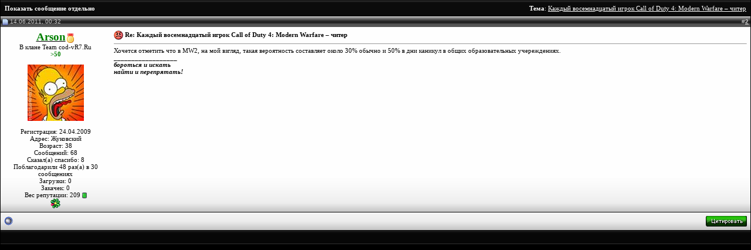

--- FILE ---
content_type: text/html; charset=windows-1251
request_url: http://cod-vr7.ru/forum/showpost.php?p=1148&postcount=2
body_size: 6132
content:
<!DOCTYPE html PUBLIC "-//W3C//DTD XHTML 1.0 Transitional//EN" "http://www.w3.org/TR/xhtml1/DTD/xhtml1-transitional.dtd">
<html xmlns="http://www.w3.org/1999/xhtml" dir="ltr" lang="ru">
<head>
<meta http-equiv="Content-Type" content="text/html; charset=windows-1251" />
<link rel='shortcut icon' href='favicon.ico' type='image/x-icon'/>
<meta name="generator" content="vBulletin 3.8.2" />

<meta name="keywords" content="cod-vr7.ru, Team cod-vR7.Ru, cod-vR7.ru PRo Server CoD2, Kick, TeamSpeak, Call of Duty 2,  Call of Duty 4,  Call of Duty 5,  Call of Duty 6, cod2, cod4, cod5, cod6, codwaw, codmw, codmw2, cod 2, cod 4, cod 5, cod 6, patches call of duty" />
<meta name="description" content="go to http://cod-vr7.ru, cod-vr7.ru, Team cod-vR7.Ru, cod-vR7.ru PRo Server, CoD2 Kick, TeamSpeak, Call of Duty, Call of Duty 2,  Call of Duty 4,  Call of Duty 5,  Call of Duty 6, cod2, cod4, cod5, cod6, codwaw, codmw, codmw2, cod 2, cod 4, cod 5, cod 6, patches call of duty" />


<!-- CSS Stylesheet -->
<style type="text/css" id="vbulletin_css">
/**
* vBulletin 3.8.2 CSS
* Style: 'cod-vr7.ru'; Style ID: 12
*/
body
{
	background: #000 url(images/twisteddark/misc/bg.gif) repeat-x;
	color: #fff;
	font: 11px tahoma;
	margin: 0px;
	padding: 0px;
}
a:link, body_alink
{
	color: #FFBA00;
}
a:visited, body_avisited
{
	color: #FFBA00;
}
a:hover, a:active, body_ahover
{
	color: #FFBA00;
}
.page
{
	background: #313131;
	color: #fff;
}
td, th, p, li
{
	font: 11px tahoma;
}
.tborder
{
	color: #000000;
	border: 1px solid #000000;
	border-bottom: 0;
}
.tcat
{
	background: #0b0b0b url(images/twisteddark/gradients/gradient_tcat.gif) repeat-x top left;
	color: #FFFFFF;
	font: bold 11px tahoma;
	padding: 7px;
}
.tcat a:link, .tcat_alink
{
	color: #ffffff;
	text-decoration: none;
}
.tcat a:visited, .tcat_avisited
{
	color: #ffffff;
	text-decoration: none;
}
.tcat a:hover, .tcat a:active, .tcat_ahover
{
	color: #FFFF66;
	text-decoration: underline;
}
.thead
{
	background: #555555 url(images/twisteddark/gradients/gradient_thead.gif) repeat-x top left;
	color: #cecece;
	font: 10px tahoma, verdana, geneva, lucida, 'lucida grande', arial, helvetica, sans-serif;
	border-bottom: #0a0a0a 1px solid;
}
.thead a:link, .thead_alink
{
	color: #cecece;
}
.thead a:visited, .thead_avisited
{
	color: #cecece;
}
.thead a:hover, .thead a:active, .thead_ahover
{
	color: #cecece;
}
.tfoot
{
	background: #000000 url(images/twisteddark/misc/tfoot.gif) repeat-x top left;
	color: #E0E0F6;
	font: bold 10px tahoma;
	border-bottom: #313131 1px solid;
}
.tfoot a:link, .tfoot_alink
{
	color: #ffffff;
}
.tfoot a:visited, .tfoot_avisited
{
	color: #ffffff;
}
.tfoot a:hover, .tfoot a:active, .tfoot_ahover
{
	color: #ffffff;
}
.alt1, .alt1Active
{
	background: #fefefe url(images/twisteddark/misc/alt.gif) repeat-x bottom left;
	color: #040404;
	font: 11px tahoma;
	border-bottom: #0a0a0a 1px solid;
}
.alt1 a:link, .alt1_alink, .alt1Active a:link, .alt1Active_alink
{
	color: #040404;
}
.alt1 a:visited, .alt1_avisited, .alt1Active a:visited, .alt1Active_avisited
{
	color: #040404;
}
.alt1 a:hover, .alt1 a:active, .alt1_ahover, .alt1Active a:hover, .alt1Active a:active, .alt1Active_ahover
{
	color: #040404;
}
.alt2, .alt2Active
{
	background: #fefefe url(images/twisteddark/misc/alt.gif) repeat-x bottom left;
	color: #040404;
	font: 11px tahoma;
	border-bottom: #0a0a0a 1px solid;
}
.alt2 a:link, .alt2_alink, .alt2Active a:link, .alt2Active_alink
{
	color: #040404;
}
.alt2 a:visited, .alt2_avisited, .alt2Active a:visited, .alt2Active_avisited
{
	color: #040404;
}
.alt2 a:hover, .alt2 a:active, .alt2_ahover, .alt2Active a:hover, .alt2Active a:active, .alt2Active_ahover
{
	color: #040404;
}
.inlinemod
{
	background: #FFFFCC;
	color: #000000;
}
.wysiwyg
{
	background: #F5F5FF;
	color: #000000;
	font: 11px tahoma;
	margin: 5px 10px 10px 10px;
	padding: 0px;
}
textarea, .bginput
{
	font: 11px tahoma;
}
.bginput option, .bginput optgroup
{
	font-size: 11px;
	font-family: tahoma;
}
.button
{
	font: 11px verdana, geneva, lucida, 'lucida grande', arial, helvetica, sans-serif;
}
select
{
	font: 11px verdana, geneva, lucida, 'lucida grande', arial, helvetica, sans-serif;
}
option, optgroup
{
	font-size: 11px;
	font-family: verdana, geneva, lucida, 'lucida grande', arial, helvetica, sans-serif;
}
.smallfont
{
	font: 11px tahoma;
}
.navbar
{
	font: 11px verdana, geneva, lucida, 'lucida grande', arial, helvetica, sans-serif;
}
.highlight
{
	color: #FF0000;
	font-weight: bold;
}
.fjsel
{
	background: #3E5C92;
	color: #E0E0F6;
}
.fjdpth0
{
	background: #F7F7F7;
	color: #000000;
}
.panel
{
	background: #E4E7F5 url(images/twisteddark/gradients/gradient_panel.gif) repeat-x top left;
	color: #000000;
	padding: 10px;
	border: 2px outset;
}
.panelsurround
{
	background: #D1D4E0 url(images/twisteddark/gradients/gradient_panelsurround.gif) repeat-x top left;
	color: #000000;
}
legend
{
	color: #22229C;
	font: 11px tahoma, verdana, geneva, lucida, 'lucida grande', arial, helvetica, sans-serif;
}
.vbmenu_control
{
	background: #0b0b0b url(images/twisteddark/gradients/gradient_tcat.gif) repeat-x top left;
	color: #FFFFFF;
	font: bold 11px tahoma, verdana, geneva, lucida, 'lucida grande', arial, helvetica, sans-serif;
	padding: 3px 6px 3px 6px;
	white-space: nowrap;
}
.vbmenu_control a:link, .vbmenu_control_alink
{
	color: #FFFFFF;
	text-decoration: none;
}
.vbmenu_control a:visited, .vbmenu_control_avisited
{
	color: #FFFFFF;
	text-decoration: none;
}
.vbmenu_control a:hover, .vbmenu_control a:active, .vbmenu_control_ahover
{
	color: #FFFFFF;
	text-decoration: underline;
}
.vbmenu_popup
{
	background: #FFFFFF;
	color: #000000;
	border: 1px solid #0B198C;
}
.vbmenu_option
{
	background: #000;
	color: #fff;
	font: 11px tahoma, geneva, lucida, 'lucida grande', arial, helvetica, sans-serif;
	white-space: nowrap;
	cursor: pointer;
}
.vbmenu_option a:link, .vbmenu_option_alink
{
	color: #fff;
	text-decoration: none;
}
.vbmenu_option a:visited, .vbmenu_option_avisited
{
	color: #fff;
	text-decoration: none;
}
.vbmenu_option a:hover, .vbmenu_option a:active, .vbmenu_option_ahover
{
	color: #FFFFFF;
	text-decoration: none;
}
.vbmenu_hilite
{
	background: #000;
	color: #FFBA00;
	font: bold 11px tahoma, geneva, lucida, 'lucida grande', arial, helvetica, sans-serif;
	white-space: nowrap;
	cursor: pointer;
}
.vbmenu_hilite a:link, .vbmenu_hilite_alink
{
	color: #FFBA00;
	text-decoration: none;
}
.vbmenu_hilite a:visited, .vbmenu_hilite_avisited
{
	color: #FFBA00;
	text-decoration: none;
}
.vbmenu_hilite a:hover, .vbmenu_hilite a:active, .vbmenu_hilite_ahover
{
	color: #FFBA00;
	text-decoration: none;
}
/* ***** styling for 'big' usernames on postbit etc. ***** */
.bigusername { font-size: 14pt; }

/* ***** small padding on 'thead' elements ***** */
td.thead, th.thead, div.thead { padding: 3px; }

/* ***** basic styles for multi-page nav elements */
.pagenav a { text-decoration: none; }
.pagenav td { padding: 2px 4px 2px 4px; }

/* ***** de-emphasized text */
.shade, a.shade:link, a.shade:visited { color: #777777; text-decoration: none; }
a.shade:active, a.shade:hover { color: #FF4400; text-decoration: underline; }
.tcat .shade, .thead .shade, .tfoot .shade { color: #DDDDDD; }

/* ***** define margin and font-size for elements inside panels ***** */
.fieldset { margin-bottom: 6px; }
.fieldset, .fieldset td, .fieldset p, .fieldset li { font-size: 11px; }
/* This is the CSS for the Header */
.header img {
margin-top: 47px;
margin-left: 21px;
}

.header {
background: url(images/twisteddark/misc/top_left_bg.gif) no-repeat;
float:left;
width: 199px;
height: 127px;
}

.headerrightbg {
background: url(images/twisteddark/misc/headerrightbg.gif) repeat-x;
margin-left: 199px;
}

.headerrightl {
background: url(images/twisteddark/misc/headerrightlbg.gif) no-repeat;
height: 126px;
padding-left: 22px;
padding-top: 41px;
}

.searchtext {
height: 18px;
line-height: 18px;
float:left;
}

.sb {
background: url(images/twisteddark/misc/sbbg.gif) repeat-x;
height: 36px;
line-height: 36px;
padding-left: 25px;
border: #000000 1px solid;
border-top: 0;
margin-left: 200px;
margin-right: 30px;
font-family: tahoma;
font-size: 10px;
}

.sbright {
padding-top: 9px;
float:right;
padding-right: 16px;
}

.sbleft {
float:left;
}

.sb a:link, .sb a:hover, .sb a:active, .sb a:visited {
font-weight: bold;
}


.headerrightr {
background: url(images/twisteddark/misc/headerrightrbg.gif) no-repeat top right;
height: 126px;
}

img {
border:0;
}

.headerlinks {
float:right;
height: 63px;
margin-top: 40px;
line-height: 63px;
margin-right: 59px;
border-left: #3d3d3d 1px solid;
color: #3d3d3d;
padding-left: 31px;
}

.headerlinks a:link, .headerlinks a:hover, .headerlinks a:active, .headerlinks a:visited {
text-decoration: none;
color: #fff;
margin-left: 11px;
margin-right: 10px;
}

/* This is the CSS for the sidebar */
.search-quick {
background: url(images/twisteddark/misc/bginput3.gif) top left repeat-x;
width: 156px;
height: 17px;
border: #222222 1px solid;
padding: 0 2px
}

.searchfield {
float:left;
margin-left: 7px;
}

.search {
float:right;
background: url(images/colortheory/misc/searchbg.gif) no-repeat top left;
width: 352px;
height: 37px;
margin-top: 6px;
padding-left: 31px;
padding-top: 8px;
}

.pbi a:link, .pbi a:hover, .pbi a:active, .pbi a:visited {
color:#ffba00;
font-weight: bold;
}

.pbi {
color:#ffba00;
font-weight: bold;
}

/* This is the CSS for the nav */
.navigation {
background: url(images/twisteddark/misc/navbg.gif) repeat-x;
margin-left: 200px;
margin-right: 30px;
}

.navigationleft {
background: url(images/twisteddark/misc/navleft.gif) no-repeat top left;
height: 44px;
}

.navigationright {
background: url(images/twisteddark/misc/navright.gif) no-repeat top right;
height: 44px;
}

.navitem {
background: url(images/twisteddark/misc/navitem.gif) no-repeat top right;
height: 44px;
text-align: center;
}

.navitem a:link, .navitem a:hover, .navtem a:active, .navitem a:visited {
font-weight: bold;
color: #fff;
text-decoration: none;
}

.navigationright a:link, .navigationright a:hover, .navtem a:active, .navigationright a:visited {
font-weight: bold;
color: #fff;
text-decoration: none;
}

/* This the CSS for the Main Page */
.page_left {
float:left;
width: 157px;
margin-left: 27px;
margin-right: 16px;
height: 100%
}

.page_right {
margin-left: 200px;
margin-right: 30px;
}

.lbi {
color:#ffba00;
font-weight:bold;
}

.lbh {
font-family: tahoma;
font-size: 11px;
color: #d3d3d3;
font-weight: bold;
background: url(images/twisteddark/misc/lbh.gif) no-repeat;
height: 35px;
width: 157px;
line-height: 35px;
text-align: center;
}

.lb {
background: #000000 url(images/twisteddark/misc/lb.gif) repeat-x;
width: 141px;
border-left: #3b3b3b 1px solid;
border-right: #3b3b3b 1px solid;
font-family: Tahoma;
font-size: 11px;
color: #fff;
padding: 14px 7px;
}

.lb a:link, .lb a:hover, .lb a:active, .lb a:visited {
font-family: Tahoma;
font-size: 11px;
color: #fff;
}

.lbb {
background: url(images/twisteddark/misc/lbb.gif) no-repeat;
width: 157px;
height: 16px;
margin-bottom: 18px;
}

.bginput2 {
background: url(images/twisteddark/misc/bginput2.gif) repeat-x;
width: 107px;
height: 21px;
border: #222222 1px solid;
padding: 0 2px
}

.lbutton {
border: 0px;
background: url(images/twisteddark/misc/loginb.gif) no-repeat;
width: 95px;
height: 25px;
}
</style>
<link rel="stylesheet" type="text/css" href="clientscript/vbulletin_important.css?v=382" />


<!-- / CSS Stylesheet -->

<script type="text/javascript" src="http://ajax.googleapis.com/ajax/libs/yui/2.7.0/build/yahoo-dom-event/yahoo-dom-event.js?v=382"></script>
<script type="text/javascript" src="http://ajax.googleapis.com/ajax/libs/yui/2.7.0/build/connection/connection-min.js?v=382"></script>
<script type="text/javascript">
<!--
var SESSIONURL = "s=41534130a21c41d3ba75a0cf40ab6c6f&";
var SECURITYTOKEN = "guest";
var IMGDIR_MISC = "images/twisteddark/misc";
var vb_disable_ajax = parseInt("0", 10);
// -->
</script>
<script type="text/javascript" src="clientscript/vbulletin_global.js?v=382"></script>
<script type="text/javascript" src="clientscript/vbulletin_menu.js?v=382"></script>


<style type="text/css">
img.bbCodeImage {
	max-width: 900px;
}
.wysiwyg img.bbCodeImage {
	max-width: 900px;
}
</style>
<script type="text/javascript" src="clientscript/post_thanks.js"></script>
<script type="text/javascript" src="clientscript/jquery.js"></script>
<script type="text/javascript">
function initSpoilers(context)
{
    var context = context || 'body';
    $('div.spoiler-head', $(context))
        .click(function(){
            $(this).toggleClass('unfolded');
            $(this).next('div.spoiler-body').slideToggle('fast');
        })
    ;
}

$(document).ready(function(){
    initSpoilers('body');
});
</script>
<link rel="stylesheet" type="text/css" href="clientscript/vbulletin_css/spoiler.css" />
<title>Форум cod-vR7.Ru - Показать сообщение отдельно -  Каждый восемнадцатый игрок Call of Duty 4: Modern Warfare – читер</title>
</head>
<body style="margin:0px" onload="self.focus()">

<form action="showpost.php">

<table class="tborder" cellpadding="6" cellspacing="0" border="0" width="100%" style="border-bottom-width:0px">
<tr>
	<td class="tcat">
		<div class="smallfont" style="float:right">
			<strong>Тема</strong>:  <a style="text-decoration: underline" href="showthread.php?s=41534130a21c41d3ba75a0cf40ab6c6f&amp;p=1148#post1148">Каждый восемнадцатый игрок Call of Duty 4: Modern Warfare – читер</a>
		</div>
		Показать сообщение отдельно
	</td>
</tr>
</table>


<script type="text/javascript" src="clientscript/vbulletin_ajax_reputation.js?v=382"></script>


<!-- post #1148 -->



<table id="post1148" class="tborder" cellpadding="6" cellspacing="0" border="0" width="100%" align="center">
<tr>
	
		<td class="thead" style="font-weight:normal; border: 0px solid ; border-right: 0px"  id="currentPost">
			<!-- status icon and date -->
			<a name="post1148"><img class="inlineimg" src="images/twisteddark/statusicon/post_old.gif" alt="Старый" border="0" /></a>
			14.06.2011, 00:32
			
			<!-- / status icon and date -->
		</td>
		<td class="thead" style="font-weight:normal; border: 0px solid ; border-left: 0px" align="right">
			&nbsp;
			#<a href="showpost.php?s=41534130a21c41d3ba75a0cf40ab6c6f&amp;p=1148&amp;postcount=2" target="new" rel="nofollow" id="postcount1148" name="2"><strong>2</strong></a>
			
		</td>
	
</tr>
<tr valign="top">
	<td class="alt2" width="175" style="border-right:0;border-top: 0px;" align="center">

			<div id="postmenu_1148">
				
				<a class="bigusername" href="member.php?s=41534130a21c41d3ba75a0cf40ab6c6f&amp;u=6"><span style="font-weight: bold; 12px verdana; color: green;">Arson</span><img class="inlineimg" border="0" src="images/twisteddark/misc/level/award_community.gif" title="Лучший Модератор"></a>
				<script type="text/javascript"> vbmenu_register("postmenu_1148", true); </script>
				
			</div>

			<div class="smallfont">В клане Team cod-vR7.Ru</div>
			<div class="smallfont"></ br><span style="font-weight: bold; 12px verdana; color: green;">>50</span></div>
			

			
				<div class="smallfont">
					&nbsp;<br /><a href="member.php?s=41534130a21c41d3ba75a0cf40ab6c6f&amp;u=6"><img src="customavatars/avatar6_5.gif" width="96" height="96" alt="Аватар для Arson" border="0" /></a>
				</div>
			

			<div class="smallfont">
				&nbsp;<br />
				<div>Регистрация: 24.04.2009</div>
				<div>Адрес: Жуковский</div>
				<div>Возраст: 38</div>
				<div>
					Сообщений: 68
				</div>
				 
	<div>Сказал(а) спасибо: 8</div>
	<div>
		
			
				Поблагодарили 48 раз(а) в 30 сообщениях
			
		
	</div>
 <div>Загрузки: 0</div>
<div>Закачек: 0</div>
				
				<div>Вес репутации: <span id="reppower_1148_6">209</span> <span id="repdisplay_1148_6"><img class="inlineimg" src="images/twisteddark/reputation/reputation_pos.gif" alt="Arson - весьма и весьма положительная личность" border="0" /></span></div>
				
				<div><a href="#" onclick="imwindow('icq', '6', 500, 450); return false;"><img src="images/twisteddark/misc/im_icq.gif" alt="Отправить сообщение для Arson с помощью ICQ" border="0" /></a>    




</div>
			</div>

	</td>
	
	<td class="alt1" id="td_post_1148" style="border-right: 0px solid ">
	
		
		
			<!-- icon and title -->
			<div class="smallfont">
				<img class="inlineimg" src="images/icons/icon8.gif" alt="Злость" border="0" />
				<strong>Re: Каждый восемнадцатый игрок Call of Duty 4: Modern Warfare – читер</strong>
			</div>
			<hr size="1" style="color:; background-color:" />
			<!-- / icon and title -->
		

		<!-- message -->
		<div id="post_message_1148">
            
            Хочется отметить что в MW2, на мой взгляд, такая вероятность составляет около 30% обычно и 50% в дни каникул в общих образовательных учереждениях.
        </div>
		<!-- / message -->

		

		


		
		<!-- sig -->
			<div>
				__________________<br />
				<b><i>бороться и искать<br />
найти и перепрятать!</i></b>
			</div>
		<!-- / sig -->
		

		

		

	</td>
</tr>
<tr>
	<td class="alt2" style="border: 0px solid ; border-top: 0px">
		<img class="inlineimg" src="images/twisteddark/statusicon/user_offline.gif" alt="Arson вне форума" border="0" />


		
		
		
		
		&nbsp;
	</td>
	
	<td class="alt1" align="right" style="border: 0px solid ; border-left: 0px; border-top: 0px">
	
		<!-- controls -->
		
		
		
			<a href="newreply.php?s=41534130a21c41d3ba75a0cf40ab6c6f&amp;do=newreply&amp;p=1148" rel="nofollow"><img src="images/twisteddark/buttons/quote.gif" alt="Ответить с цитированием" border="0" /></a>
		
		
		
		
		
		
		
			
		
		
		<!-- / controls -->
	</td>
</tr>
</table>
 <div id="post_thanks_box_1148"></div>

<!-- post 1148 popup menu -->
<div class="vbmenu_popup" id="postmenu_1148_menu" style="display:none">
	<table cellpadding="4" cellspacing="1" border="0">
	<tr>
		<td class="thead">Arson</td>
	</tr>
	
		<tr><td class="vbmenu_option"><a href="member.php?s=41534130a21c41d3ba75a0cf40ab6c6f&amp;u=6">Посмотреть профиль</a></td></tr>
	
	
	
	
	
		<tr><td class="vbmenu_option"><a href="search.php?s=41534130a21c41d3ba75a0cf40ab6c6f&amp;do=finduser&amp;u=6" rel="nofollow">Найти ещё сообщения от Arson</a></td></tr>
	
	
	
	</table>
</div>
<!-- / post 1148 popup menu -->


<!-- / post #1148 -->

<table class="tborder" cellpadding="6" cellspacing="0" border="0" width="100%" style="border-top-width:0px">
<tr>
	<td class="tfoot" align="center">
		<input type="button" class="button" value="Закрыть окно" id="close_button" style="display: none;" />
		&nbsp;
		<script type="text/javascript">
		<!--
		if (self.opener)
		{
			var close_button = fetch_object('close_button');
			close_button.style.display = '';
			close_button.onclick = function() { self.close(); };
		}
		//-->
		</script>
	</td>
</tr>
</table>

</form>


<!-- lightbox scripts -->
	<script type="text/javascript" src="clientscript/vbulletin_lightbox.js?v=382"></script>
	<script type="text/javascript">
	<!--
	vBulletin.register_control("vB_Lightbox_Container", "td_post_1148", 1);
	//-->
	</script>
<!-- / lightbox scripts -->


<script type="text/javascript">
<!--
	// Main vBulletin Javascript Initialization
	vBulletin_init();
//-->
</script>

<script type="text/javascript">
<!--
var irlMaxWidth = 900;
var irlImageClass = "bbCodeImage";

var ImageResizerLite = {

	init: function(obj)
	{
		var imgs = YAHOO.util.Dom.getElementsByClassName(irlImageClass, 'img', obj);
		for (var i = 0; i < imgs.length; i++)
		{
			this.prepare(imgs[i]);
		}
	},

	prepare: function(img)
	{
		var src = img.src;
		img.src = '';
		img.onload = this.resize;
		img.src = src;
	},

	resize: function(e)
	{
		if (this.width > 0)
		{
			this.style.width = 'auto';
			if (!YAHOO.env.ua.ie || YAHOO.env.ua.ie > 6) this.style.maxWidth = 'none';
		}

		if (this.width > irlMaxWidth || this.width == 0)
		{
			if (this.parentNode.tagName != 'A')
			{
				this.border = 0;
				var a = document.createElement('a');
				this.parentNode.insertBefore(a, this.nextSibling); 
				a.appendChild(this);
				a.href = this.src;
				a.setAttribute("target", "_blank");
			}
			this.iwidth = 'auto';
			if (this.width > 0) with (this)
			{
				title = (alt ? alt : src.substr(src.lastIndexOf('/', src.length - 1) + 1)) + (width > 0 ? '; ' + width + ' x ' + height + ' (@' + Math.ceil(irlMaxWidth / width * 100) + '%)' : '');
				style.width = irlMaxWidth + 'px';
				style.cursor = 'move';
				onclick = ImageResizerLite.toggle;
				parentNode.onclick = ImageResizerLite.onclick;
			}
		}
	},

	onclick: function(e)
	{
		e = e || window.event;
		return (e.ctrlKey || e.shiftKey);
	},

	toggle: function(e)
	{
		if (!ImageResizerLite.onclick(e))
		{
			var _width = this.style.width;
			this.style.width = this.iwidth;
			this.iwidth = _width;
		}
	},

	override: function()
	{
		irlPostBit_Init = PostBit_Init;
		PostBit_Init = function(obj, postid)
		{
			irlPostBit_Init(obj, postid);
			ImageResizerLite.init(obj);
		}
	}
};
with (ImageResizerLite)
{
	init();
	override();
}
// -->
</script>
</body>
</html>

--- FILE ---
content_type: application/x-javascript
request_url: http://cod-vr7.ru/forum/clientscript/vbulletin_menu.js?v=382
body_size: 4668
content:
/*!======================================================================*\
|| #################################################################### ||
|| # vBulletin 3.8.2
|| # ---------------------------------------------------------------- # ||
|| # Copyright ©2000-2009 Jelsoft Enterprises Ltd. All Rights Reserved. ||
|| # This file may not be redistributed in whole or significant part. # ||
|| # ---------------- VBULLETIN IS NOT FREE SOFTWARE ---------------- # ||
|| # http://www.vbulletin.com | http://www.vbulletin.com/license.html # ||
|| #################################################################### ||
\*======================================================================*/

vBulletin.add_event("vBmenuShow");
vBulletin.add_event("vBmenuHide");

/**
* vBulletin popup menu example usage:
*
* To create a new popup menu:
* 	<element id="x">Click me <script type="text/javascript"> vbmenu_register('x'); </script></element>
* The menu class expects an element with the id of x_menu that contains the menu.
*	<div id="x_menu" class="vbmenu_popup"> ... </div>
*/

// #############################################################################
// vB_Popup_Handler
// #############################################################################

/**
* vBulletin popup menu registry
*
* @package	vBulletin
* @version	$Revision: 29558 $
* @date		$Date: 2009-02-16 06:54:03 -0600 (Mon, 16 Feb 2009) $
* @author	Kier Darby, vBulletin Development Team
*/
function vB_Popup_Handler()
{
	/**
	* Options:
	*
	* @var	integer	Number of steps to use in sliding menus open
	* @var	boolean	Use opacity face in menu open?
	*/
	this.open_steps = 10;
	this.open_fade = false;

	this.active = false;

	this.menus = new Array();
	this.activemenu = null;
};

// =============================================================================
// vB_Popup_Handler methods

/**
* Activate / Deactivate the menu system
*
* @param	boolean	Active state for menus
*/
vB_Popup_Handler.prototype.activate = function(active)
{
	this.active = active;
	console.log("vBmenu :: System Activated");
};

/**
* Register a control object as a menu control
*
* @param	string	ID of the control object
* @param	boolean	Disable menu pop image addition
* @param	boolean	Disable menu slide open
*
* @return	vB_Popup_Menu
*/
vB_Popup_Handler.prototype.register = function(controlkey, noimage, noslide)
{
	//console.log("vBmenu :: registering '%s'", controlkey);
	this.menus[controlkey] = new vB_Popup_Menu(controlkey, noimage, noslide);

	// deal with usercss
	var usercss = YAHOO.util.Dom.get("usercss");
	if (usercss && YAHOO.util.Dom.isAncestor(usercss, controlkey))
	{
		this.menus[controlkey].imgsrc = IMGDIR_MISC + "/menu_open_usercss.gif";
	}

	this.menus[controlkey].startup();

	return this.menus[controlkey];
};

/**
* Hide active menu
*/
vB_Popup_Handler.prototype.hide = function()
{
	if (this.activemenu != null)
	{
		this.menus[this.activemenu].hide();
	}
};


// #############################################################################
// initialize menu registry

var vBmenu = new vB_Popup_Handler();

/**
* Function to allow anything to hide all menus
*
* @param	event	Event object
*
* @return	mixed
*/
function vbmenu_hide(e)
{
	if (e && e.button && e.button != 1 && e.type == 'click')
	{
		return true;
	}
	else
	{
		vBmenu.hide();
	}
};

// #############################################################################
// vB_Popup_Menu
// #############################################################################

/**
* vBulletin popup menu class constructor
*
* Manages a single menu and control object
* Initializes control object
*
* @package	vBulletin
* @version	$Revision: 29558 $
* @date		$Date: 2009-02-16 06:54:03 -0600 (Mon, 16 Feb 2009) $
* @author	Kier Darby, vBulletin Development Team
*
* @param	string	ID of the control object
* @param	boolean	Disable menu pop image addition
* @param	boolean	Disable menu slide open
*/
function vB_Popup_Menu(controlkey, noimage, noslide)
{
	this.controlkey = controlkey;
	this.noimage = noimage;
	this.noslide = noslide;

	this.menuname = this.controlkey.split('.')[0] + '_menu';
	this.imgsrc = IMGDIR_MISC + '/menu_open.gif';
};

// =============================================================================
// vB_Popup_Menu methods

/**
* Startup routine for a popup menu
*/
vB_Popup_Menu.prototype.startup = function()
{
	this.init_control(this.noimage);

	if (fetch_object(this.menuname))
	{
		this.init_menu();
	}

	this.slide_open = (this.noslide ? false : true);
	this.open_steps = vBmenu.open_steps;

	vBulletin.add_event("vBmenuShow_" + this.controlkey);
	vBulletin.add_event("vBmenuHide_" + this.controlkey);
}

/**
* Initialize the control object
*/
vB_Popup_Menu.prototype.init_control = function(noimage)
{
	this.controlobj = fetch_object(this.controlkey);
	this.controlobj.state = false;

	if (this.controlobj.firstChild && (this.controlobj.firstChild.tagName == 'TEXTAREA' || this.controlobj.firstChild.tagName == 'INPUT'))
	{
		// do nothing
	}
	else
	{
		if (!noimage && !(is_mac && is_ie))
		{
			var space = document.createTextNode(' ');
			this.controlobj.appendChild(space);

			var img = document.createElement('img');
			img.src = this.imgsrc;
			img.border = 0;
			img.title = '';
			img.alt = '';
			this.img = this.controlobj.appendChild(img);
		}

		this.controlobj.unselectable = true;
		if (!noimage)
		{
			this.controlobj.style.cursor = pointer_cursor;
		}
		this.controlobj.onclick = vB_Popup_Events.prototype.controlobj_onclick;
		this.controlobj.onmouseover = vB_Popup_Events.prototype.controlobj_onmouseover;
	}
};

/**
* Init the popup menu object
*/
vB_Popup_Menu.prototype.init_menu = function()
{
	this.menuobj = fetch_object(this.menuname);
	this.select_handler = new vB_Select_Overlay_Handler(this.menuobj);

	if (this.menuobj && !this.menuobj.initialized)
	{
		this.menuobj.initialized = true;
		this.menuobj.onclick = e_by_gum;
		this.menuobj.style.position = 'absolute';
		this.menuobj.style.zIndex = 50;

		// workaround border disappearing issues in IE
		if (is_ie && !is_mac)
		{
			if (YAHOO.env.ua.ie < 7)
			{
				// this seems to fix it in < IE7, but IE7 disables ClearType with filters...
				this.menuobj.style.filter += "alpha(enabled=1,opacity=100)";
			}
			else
			{
				// ...so use this trick for IE7. It seems to work, but I don't know why. :)
				this.menuobj.style.minHeight = '1%';
			}
		}

		this.init_menu_contents();
	}
};

/**
* Init the popup menu contents
*/
vB_Popup_Menu.prototype.init_menu_contents = function()
{
	var tags = new Array("td", "li");
	for (var j = 0; j < tags.length; j++)
	{
		var blocks = fetch_tags(this.menuobj, tags[j]);
		for (var i = 0; i < blocks.length; i++)
		{
			if (blocks[i].className == 'vbmenu_option')
			{
				if (blocks[i].title && blocks[i].title == 'nohilite')
				{
					// not an active cell
					blocks[i].title = '';
				}
				else
				{
					// create a reference back to the menu class
					blocks[i].controlkey = this.controlkey;

					// handle mouseover / mouseout highlighting events
					blocks[i].onmouseover = vB_Popup_Events.prototype.menuoption_onmouseover;
					blocks[i].onmouseout = vB_Popup_Events.prototype.menuoption_onmouseout;

					var links = fetch_tags(blocks[i], 'a');
					if (links.length == 1)
					{
						/* Ok we have a link, we should use this if
						1. There is no onclick event in the link
						2. There is no onclick event on the cell
						3. The onclick event for the cell should equal the link if the above are true

						If we find a browser thats gets confused we may need to set remove_link to true for it.
						*/

						blocks[i].className = blocks[i].className + ' vbmenu_option_alink';
						blocks[i].islink = true;

						var linkobj = links[0];
						var remove_link = false;

						blocks[i].target = linkobj.getAttribute('target');

						if (typeof linkobj.onclick == 'function')
						{
							blocks[i].ofunc = linkobj.onclick;
							blocks[i].onclick = vB_Popup_Events.prototype.menuoption_onclick_function;
							remove_link = true;
						}
						else if (typeof blocks[i].onclick == 'function')
						{
							blocks[i].ofunc = blocks[i].onclick;
							blocks[i].onclick = vB_Popup_Events.prototype.menuoption_onclick_function;
							remove_link = true;
						}
						else
						{
							blocks[i].href = linkobj.href;
							blocks[i].onclick = vB_Popup_Events.prototype.menuoption_onclick_link;
						}

						if (remove_link)
						{
							var newlink = document.createElement('a');
							newlink.innerHTML = linkobj.innerHTML;
							newlink.href = '#';
							newlink.onclick = function(e) { e = e ? e : window.event; e.returnValue = false; return false; };
							blocks[i].insertBefore(newlink, linkobj);
							blocks[i].removeChild(linkobj);
						}
					}
					else if (typeof blocks[i].onclick == 'function')
					{
						blocks[i].ofunc = blocks[i].onclick;
						blocks[i].onclick = vB_Popup_Events.prototype.menuoption_onclick_function;
					}
				}
			}
		}
	}
};

/**
* Show the menu
*
* @param	object	The control object calling the menu
* @param	boolean	Use slide (false) or open instantly? (true)
*/
vB_Popup_Menu.prototype.show = function(obj, instant)
{
	if (!vBmenu.active)
	{
		return false;
	}
	else if (!this.menuobj)
	{
		this.init_menu();
	}

	if (!this.menuobj || vBmenu.activemenu == this.controlkey)
	{
		return false;
	}

	console.log("vBmenu :: Show '%s'", this.controlkey);

	if (vBmenu.activemenu != null && vBmenu.activemenu != this.controlkey)
	{
		vBmenu.menus[vBmenu.activemenu].hide();
	}

	vBmenu.activemenu = this.controlkey;

	this.menuobj.style.display = '';
	if (this.slide_open)
	{
		this.menuobj.style.clip = 'rect(auto, 0px, 0px, auto)';
	}

	this.set_menu_position(obj);

	if (!instant && this.slide_open)
	{
		this.intervalX = Math.ceil(this.menuobj.offsetWidth / this.open_steps);
		this.intervalY = Math.ceil(this.menuobj.offsetHeight / this.open_steps);
		this.slide((this.direction == 'left' ? 0 : this.menuobj.offsetWidth), 0, 0);
	}
	else if (this.menuobj.style.clip && this.slide_open)
	{
		this.menuobj.style.clip = 'rect(auto, auto, auto, auto)';
	}

	// deal with IE putting <select> elements on top of everything
	this.select_handler.hide();

	if (this.controlobj.editorid)
	{
		this.controlobj.state = true;
		//this.controlobj.editor.menu_context(this.controlobj, 'mousedown');
		vB_Editor[this.controlobj.editorid].menu_context(this.controlobj, 'mousedown');
	}

	vBulletin.events["vBmenuShow_" + this.controlkey].fire(this.controlkey);
	vBulletin.events.vBmenuShow.fire(this.controlkey);
};

/**
* Position the menu relative to a reference element
*
* @param	object	Reference HTML element
*/
vB_Popup_Menu.prototype.set_menu_position = function(obj)
{
	this.pos = this.fetch_offset(obj);
	this.leftpx = this.pos['left'];
	this.toppx = this.pos['top'] + obj.offsetHeight;

	if ((this.leftpx + this.menuobj.offsetWidth) >= document.body.clientWidth && (this.leftpx + obj.offsetWidth - this.menuobj.offsetWidth) > 0)
	{
		this.leftpx = this.leftpx + obj.offsetWidth - this.menuobj.offsetWidth;
		this.direction = 'right';
	}
	else
	{
		this.direction = 'left'
	}

	// move the pagenav menu to the calling object, so it appears to be styled like where it's displayed
	if (this.controlkey.match(/^pagenav\.\d+$/))
	{
		obj.appendChild(this.menuobj);
	}

	this.menuobj.style.left = this.leftpx + 'px';
	this.menuobj.style.top  = this.toppx + 'px';
};

/**
* Hide the menu
*/
vB_Popup_Menu.prototype.hide = function(e)
{
	if (e && e.button && e.button != 1)
	{
		// get around some context menu issues etc.
		return true;
	}

	console.log("vBmenu :: Hide '%s'", this.controlkey);

	this.stop_slide();

	this.menuobj.style.display = 'none';

	this.select_handler.show();

	if (this.controlobj.editorid)
	{
		this.controlobj.state = false;
		vB_Editor[this.controlobj.editorid].menu_context(this.controlobj, 'mouseout');
	}

	vBmenu.activemenu = null;

	vBulletin.events["vBmenuHide_" + this.controlkey].fire(this.controlkey);
	vBulletin.events.vBmenuHide.fire(this.controlkey);
};

/**
* Hover behaviour for control object
*/
vB_Popup_Menu.prototype.hover = function(obj)
{
	if (vBmenu.activemenu != null)
	{
		if (vBmenu.menus[vBmenu.activemenu].controlkey != this.id)
		{
			this.show(obj, true);
		}
	}
};

/**
* Slides menu open
*
* @param	integer	Clip X
* @param	integer	Clip Y
* @param	integer	Opacity (0-100)
*/
vB_Popup_Menu.prototype.slide = function(clipX, clipY, opacity)
{
	if (this.direction == 'left' && (clipX < this.menuobj.offsetWidth || clipY < this.menuobj.offsetHeight))
	{
		clipX += this.intervalX;
		clipY += this.intervalY;

		this.menuobj.style.clip = "rect(auto, " + clipX + "px, " + clipY + "px, auto)";
		this.slidetimer = setTimeout("vBmenu.menus[vBmenu.activemenu].slide(" + clipX + ", " + clipY + ", " + opacity + ");", 0);
	}
	else if (this.direction == 'right' && (clipX > 0 || clipY < this.menuobj.offsetHeight))
	{
		clipX -= this.intervalX;
		clipY += this.intervalY;

		this.menuobj.style.clip = "rect(auto, " + this.menuobj.offsetWidth + "px, " + clipY + "px, " + clipX + "px)";
		this.slidetimer = setTimeout("vBmenu.menus[vBmenu.activemenu].slide(" + clipX + ", " + clipY + ", " + opacity + ");", 0);
	}
	else
	{
		this.stop_slide();
	}
};

/**
* Abort menu slider
*/
vB_Popup_Menu.prototype.stop_slide = function()
{
	clearTimeout(this.slidetimer);

	this.menuobj.style.clip = 'rect(auto, auto, auto, auto)';
};

/**
* Fetch offset of an object
*
* @param	object	The object to be measured
*
* @return	array	The measured offsets left/top
*/
vB_Popup_Menu.prototype.fetch_offset = function(obj)
{
	if (obj.getBoundingClientRect)
	{
		// better, more accurate function for IE
		var rect = obj.getBoundingClientRect();

		var scrollTop = Math.max(document.documentElement.scrollTop, document.body.scrollTop);
		var scrollLeft = Math.max(document.documentElement.scrollLeft, document.body.scrollLeft);

		if (document.documentElement.dir == 'rtl')
		{
			// IE returns a positive scrollLeft, but we need a negative value to actually do proper calculations.
			// This actually flips the scolloing to be relative to the distance scrolled from the default.
			scrollLeft = scrollLeft + document.documentElement.clientWidth - document.documentElement.scrollWidth;
		}

		return { 'left' : rect.left + scrollLeft, 'top' : rect.top + scrollTop };
	}

	var left_offset = obj.offsetLeft;
	var top_offset = obj.offsetTop;

	while ((obj = obj.offsetParent) != null)
	{
		left_offset += obj.offsetLeft;
		top_offset += obj.offsetTop;
	}

	return { 'left' : left_offset, 'top' : top_offset };
};

// #############################################################################
// Menu event handler functions

/**
* Class containing menu popup event handlers
*/
function vB_Popup_Events()
{
};

/**
* Handles control object click events
*/
vB_Popup_Events.prototype.controlobj_onclick = function(e)
{
	if (typeof do_an_e == 'function')
	{
		do_an_e(e);
		if (vBmenu.activemenu == null || vBmenu.menus[vBmenu.activemenu].controlkey != this.id)
		{
			vBmenu.menus[this.id].show(this);
		}
		else
		{
			vBmenu.menus[this.id].hide();
		}
	}
};

/**
* Handles control object mouseover events
*/
vB_Popup_Events.prototype.controlobj_onmouseover = function(e)
{
	if (typeof do_an_e == 'function')
	{
		do_an_e(e);
		vBmenu.menus[this.id].hover(this);
	}
};

/**
* Handles menu option click events for options with onclick events
*/
vB_Popup_Events.prototype.menuoption_onclick_function = function(e)
{
	this.ofunc(e);
	vBmenu.menus[this.controlkey].hide();
};

/**
* Handles menu option click events for options containing links
*/
vB_Popup_Events.prototype.menuoption_onclick_link = function(e)
{
	e = e ? e : window.event;

	// Safari has "issues" with resetting what was clicked on, super minor and I dont care
	e.cancelBubble = true;
	if (e.stopPropagation) e.stopPropagation();
	if (e.preventDefault) e.preventDefault();

	if (e.shiftKey || (this.target != null && this.target != '' && this.target.toLowerCase() != '_self'))
	{
		if (this.target != null && this.target.charAt(0) != '_')
		{
			window.open(this.href, this.target);
		}
		else
		{
			window.open(this.href);
		}
	}
	else
	{
		window.location = this.href;
	}

	vBmenu.menus[this.controlkey].hide();
	return false;
};

/**
* Handles menu option mouseover events
*/
vB_Popup_Events.prototype.menuoption_onmouseover = function(e)
{
	this.className = 'vbmenu_hilite' + (this.islink ? ' vbmenu_hilite_alink' : '');
	this.style.cursor = pointer_cursor;
};

/**
* Handles menu option mouseout events
*/
vB_Popup_Events.prototype.menuoption_onmouseout = function(e)
{
	this.className = 'vbmenu_option' + (this.islink ? ' vbmenu_option_alink' : '');
	this.style.cursor = 'default';
};

/*======================================================================*\
|| ####################################################################
|| # NulleD - FintMax
|| # CVS: $RCSfile$ - $Revision: 29558 $
|| ####################################################################
\*======================================================================*/